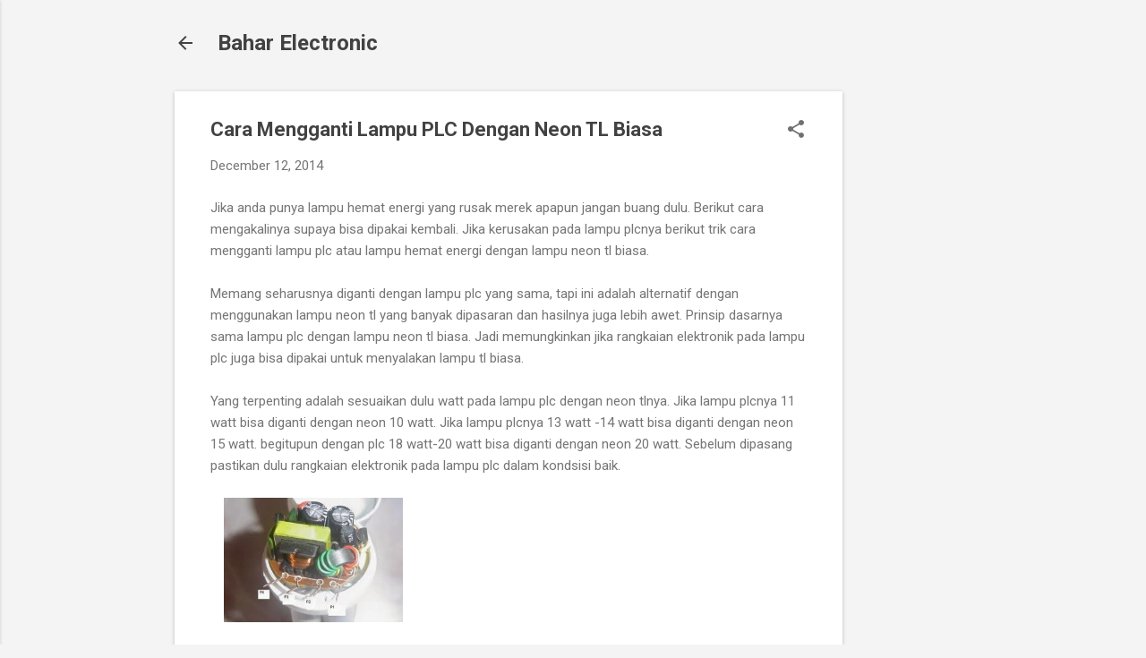

--- FILE ---
content_type: text/html; charset=utf-8
request_url: https://www.google.com/recaptcha/api2/aframe
body_size: 267
content:
<!DOCTYPE HTML><html><head><meta http-equiv="content-type" content="text/html; charset=UTF-8"></head><body><script nonce="pU74YjaakStJYP3b5QiFpg">/** Anti-fraud and anti-abuse applications only. See google.com/recaptcha */ try{var clients={'sodar':'https://pagead2.googlesyndication.com/pagead/sodar?'};window.addEventListener("message",function(a){try{if(a.source===window.parent){var b=JSON.parse(a.data);var c=clients[b['id']];if(c){var d=document.createElement('img');d.src=c+b['params']+'&rc='+(localStorage.getItem("rc::a")?sessionStorage.getItem("rc::b"):"");window.document.body.appendChild(d);sessionStorage.setItem("rc::e",parseInt(sessionStorage.getItem("rc::e")||0)+1);localStorage.setItem("rc::h",'1769125488804');}}}catch(b){}});window.parent.postMessage("_grecaptcha_ready", "*");}catch(b){}</script></body></html>